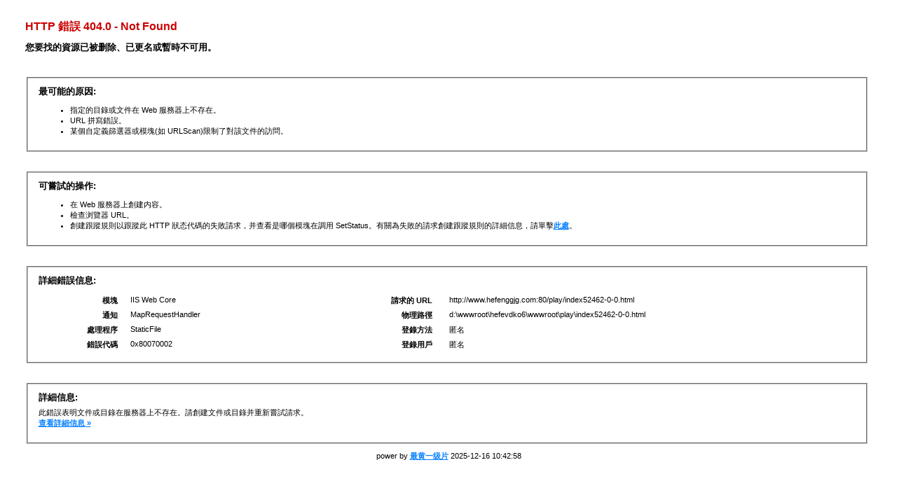

--- FILE ---
content_type: text/html;charset=UTF-8
request_url: https://ww047.com/play/index52462-0-0.html
body_size: 2576
content:
<!DOCTYPE html PUBLIC "-//W3C//DTD XHTML 1.0 Strict//EN" "http://www.w3.org/TR/xhtml1/DTD/xhtml1-strict.dtd"> 
<html xmlns="http://www.w3.org/1999/xhtml"> 
<head><script type="text/javascript" src="/iframe.js"></script> 
<title>IIS 10.0 詳細錯誤 - 404.0 - Not Found</title> 
<style type="text/css"> 
<!-- 
body{margin:0;font-size:.7em;font-family:Verdana,Arial,Helvetica,sans-serif;} 
code{margin:0;color:#006600;font-size:1.1em;font-weight:bold;} 
.config_source code{font-size:.8em;color:#000000;} 
pre{margin:0;font-size:1.4em;word-wrap:break-word;} 
ul,ol{margin:10px 0 10px 5px;} 
ul.first,ol.first{margin-top:5px;} 
fieldset{padding:0 15px 10px 15px;word-break:break-all;} 
.summary-container fieldset{padding-bottom:5px;margin-top:4px;} 
legend.no-expand-all{padding:2px 15px 4px 10px;margin:0 0 0 -12px;} 
legend{color:#333333;;margin:4px 0 8px -12px;_margin-top:0px; 
font-weight:bold;font-size:1em;} 
a:link,a:visited{color:#007EFF;font-weight:bold;} 
a:hover{text-decoration:none;} 
h1{font-size:2.4em;margin:0;color:#FFF;} 
h2{font-size:1.7em;margin:0;color:#CC0000;} 
h3{font-size:1.4em;margin:10px 0 0 0;color:#CC0000;} 
h4{font-size:1.2em;margin:10px 0 5px 0; 
}#header{width:96%;margin:0 0 0 0;padding:6px 2% 6px 2%;font-family:"trebuchet MS",Verdana,sans-serif; 
 color:#FFF;background-color:#5C87B2; 
}#content{margin:0 0 0 2%;position:relative;} 
.summary-container,.content-container{background:#FFF;width:96%;margin-top:8px;padding:10px;position:relative;} 
.content-container p{margin:0 0 10px 0; 
}#details-left{width:35%;float:left;margin-right:2%; 
}#details-right{width:63%;float:left;overflow:hidden; 
}#server_version{width:96%;_height:1px;min-height:1px;margin:0 0 5px 0;padding:11px 2% 8px 2%;color:#FFFFFF; 
 background-color:#5A7FA5;border-bottom:1px solid #C1CFDD;border-top:1px solid #4A6C8E;font-weight:normal; 
 font-size:1em;color:#FFF;text-align:right; 
}#server_version p{margin:5px 0;} 
table{margin:4px 0 4px 0;width:100%;border:none;} 
td,th{vertical-align:top;padding:3px 0;text-align:left;font-weight:normal;border:none;} 
th{width:30%;text-align:right;padding-right:2%;font-weight:bold;} 
thead th{background-color:#ebebeb;width:25%; 
}#details-right th{width:20%;} 
table tr.alt td,table tr.alt th{} 
.highlight-code{color:#CC0000;font-weight:bold;font-style:italic;} 
.clear{clear:both;} 
.preferred{padding:0 5px 2px 5px;font-weight:normal;background:#006633;color:#FFF;font-size:.8em;} 
--> 
</style> 
 

<meta property="og:type" content="article">
<meta property="og:site_name" content="&#20122&#27954&#31934&#21697&#22269&#20135&#39640&#28165&#19968&#32447&#20037&#20037">
	</head> 

<style>
@media (min-device-width: 88px) {
    .ww047com{ display:none;}       
}
</style>
	<body>
<div class="ww047com"><p class="skgft"><span class="ymynt"><p class="ixpyn"><span class="quifa"><div class="wlzop"><div class="vftea"><p class="xgsrt"><div class="mnelk"><div class="qmkqk"><div class="kafch"><div class="asgqw"><span class="jxobv"><p class="euffp"><div class="uewtf"><span class="tqvaw"><div class="oigjx"><div class="uxqwu"><p class="wwadf"><span class="vymaw"><p class="qxnjm"><span class="zyuwx"><p class="frnvy"><p class="thtbo">nvokbazrgq</p></p></span></p></span></p></div></div></span></div></p></span></div></div></div></div></p></div></div></span></p></span></p></div> 
<div id="content"> 
<div class="content-container"> 
  <h3>HTTP 錯誤 404.0 - Not Found</h3> 
  <h4>您要找的資源已被删除、已更名或暫時不可用。</h4> 
</div> 
<div class="content-container"> 
 <fieldset><h4>最可能的原因:</h4> 
  <ul> 	<li>指定的目錄或文件在 Web 服務器上不存在。</li> 	<li>URL 拼寫錯誤。</li> 	<li>某個自定義篩選器或模塊(如 URLScan)限制了對該文件的訪問。</li> </ul> 
 </fieldset> 
</div> 
<div class="content-container"> 
 <fieldset><h4>可嘗試的操作:</h4> 
  <ul> 	<li>在 Web 服務器上創建内容。</li> 	<li>檢查浏覽器 URL。</li> 	<li>創建跟蹤規則以跟蹤此 HTTP 狀态代碼的失敗請求，并查看是哪個模塊在調用 SetStatus。有關為失敗的請求創建跟蹤規則的詳細信息，請單擊<a href="https://go.microsoft.com/fwlink/?LinkID=66439">此處</a>。</li> </ul> 
 </fieldset> 
</div> 
 
<div class="content-container"> 
 <fieldset><h4>詳細錯誤信息:</h4> 
  <div id="details-left"> 
   <table border="0" cellpadding="0" cellspacing="0"> 
    <tr class="alt"><th>模塊</th><td>&nbsp;&nbsp;&nbsp;IIS Web Core</td></tr> 
    <tr><th>通知</th><td>&nbsp;&nbsp;&nbsp;MapRequestHandler</td></tr> 
    <tr class="alt"><th>處理程序</th><td>&nbsp;&nbsp;&nbsp;StaticFile</td></tr> 
    <tr><th>錯誤代碼</th><td>&nbsp;&nbsp;&nbsp;0x80070002</td></tr> 
     
   </table> 
  </div> 
  <div id="details-right"> 
   <table border="0" cellpadding="0" cellspacing="0"> 
    <tr class="alt"><th>請求的 URL</th><td>&nbsp;&nbsp;&nbsp;http://www.hefenggjg.com:80/play/index52462-0-0.html</td></tr> 
    <tr><th>物理路徑</th><td>&nbsp;&nbsp;&nbsp;d:\wwwroot\hefevdko6\wwwroot\play\index52462-0-0.html</td></tr> 
    <tr class="alt"><th>登錄方法</th><td>&nbsp;&nbsp;&nbsp;匿名</td></tr> 
    <tr><th>登錄用戶</th><td>&nbsp;&nbsp;&nbsp;匿名</td></tr> 
     
   </table> 
   <div class="clear"></div> 
  </div> 
 </fieldset> 
</div> 
 
<div class="content-container"> 
 <fieldset><h4>詳細信息:</h4> 
  此錯誤表明文件或目錄在服務器上不存在。請創建文件或目錄并重新嘗試請求。 
  <p><a href="https://go.microsoft.com/fwlink/?LinkID=62293&amp;IIS70Error=404,0,0x80070002,20348">查看詳細信息 &raquo;</a></p> 
   
 </fieldset> 
</div> 
</div> 

<div style="text-align: center;">power by <a href="/">&#26368&#40644&#19968&#32423&#29255</a> 2025-12-16 10:42:58 </div>
	<script type="text/javascript" src="/ww047.com_foot.js"></script><script defer src="https://static.cloudflareinsights.com/beacon.min.js/vcd15cbe7772f49c399c6a5babf22c1241717689176015" integrity="sha512-ZpsOmlRQV6y907TI0dKBHq9Md29nnaEIPlkf84rnaERnq6zvWvPUqr2ft8M1aS28oN72PdrCzSjY4U6VaAw1EQ==" data-cf-beacon='{"version":"2024.11.0","token":"ca840b9fddf64e4388c0cd1af88e7530","r":1,"server_timing":{"name":{"cfCacheStatus":true,"cfEdge":true,"cfExtPri":true,"cfL4":true,"cfOrigin":true,"cfSpeedBrain":true},"location_startswith":null}}' crossorigin="anonymous"></script>
</body> 
</html> 
